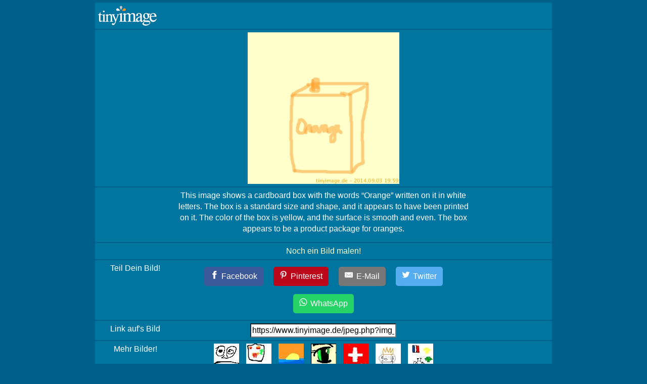

--- FILE ---
content_type: text/html;charset=UTF-8
request_url: https://tinyimage.de/image.php?img_id=408557
body_size: 12415
content:














<!DOCTYPE html>
<html lang="de">
<head>
    <title>tinyimage / online malen</title>
 	<link rel="shortcut icon" href="/img/favicon.ico" type="image/x-icon" />
	<meta http-equiv="Content-Type" content="text/html; charset=utf-8"/>
    <meta http-equiv="X-UA-Compatible" content="IE=edge">
    <meta name="viewport" content="width=device-width, initial-scale=1.0, maximum-scale=1.0, user-scalable=yes">
	<meta name="ICBM" content="48.06667, 11.36667">
	<meta name="DC.title" content="tinyimage / online malen">
    <meta name="description" content="Online Bilder malen. Egal, ob auf dem Desktop, am Tablet oder auf dem Handy. Auf tinyImage.de einfach im Browser ein kleines Bild malen oder zeichnen.">
    <meta name="author" content="tinyImage.de">
		
	
	<meta property="og:title" content="Ein Bild von tinyImage.de">
	<meta property="og:image" content="https://www.tinyimage.de/jpeg.php?img_id=408557">
	
	<meta name="twitter:card" content="summary_large_image">
	
	<meta name="twitter:title" content="Ein Bild von tinyImage.de">
	
	
	<meta name="twitter:image" content="https://www.tinyimage.de/jpeg.php?img_id=408557">
	<meta name="twitter:domain" content="TinyImage.de">

 	<script>parent.document.title='Malen online / online Bilder malen & zeichnen';</script>
 	<script type="text/javascript" src="/js/jquery-3.5.1.min.js"></script>
 	<script type="text/javascript" src="/js/bootstrap.min.js"></script>
 	<script type="text/javascript" src="/js/tooltip.js"></script>


 	<link rel="stylesheet" href="/css/tinyimage.css" type="text/css" />
    <link rel="stylesheet" href="/css/tinyimage_bs.css" type="text/css" />
 	<link rel="stylesheet" href="/css/draw.css" type="text/css" />    
    <link rel="stylesheet" href="/css/bootstrap.min.css"> 
    <!-- Custom styles for this template -->
    <link rel="stylesheet" href="/css/grid.css">
 	
	<script type="text/javascript">
		<!--
		function highlight(field) {
		        field.focus();
		        field.select();
		} // -->
	</script>
	
    <!-- HTML5 shim and Respond.js IE8 support of HTML5 elements and media queries -->
    <!--[if lt IE 9]>
      <script src="https://oss.maxcdn.com/libs/html5shiv/3.7.0/html5shiv.js"></script>
      <script src="https://oss.maxcdn.com/libs/respond.js/1.4.2/respond.min.js"></script>
    <![endif]-->

	<script>var clicky_site_ids = clicky_site_ids || []; clicky_site_ids.push(101281196);</script>
	<script async src="//static.getclicky.com/js"></script>    
</head>
<body>

	<div class="pageWrapper">
		<div class="leftPagePart"></div> 
		<div class="centerPagePart">

			<!--           -->
			<!--  row      -->
			<!--           -->
			<div class="hidden-xs hidden-sm"><!-- left column -->
				<div class="text-left" style="background-color:#00759F;">
			      <a href="/"><img src="/img/ti_medium.gif" alt="online zeichnen und malen"/></a>
			    </div>
			</div>
			<div class="hidden-xs hidden-sm"></div><!-- center column -->
			<div class="hidden-xs hidden-sm"></div><!-- right column -->


			<!--           -->
			<!--  row      -->
			<!--           -->
			<div><!-- left column -->
			</div>
			<div><!-- center column -->
			
				
	<img id="singleImage" src="https://www.tinyimage.de/im/1/10/8/3/19/59/51_43.jpg" height="300" width="300" alt="" class="" rel="" />


			</div>
			<div><!-- right column -->
			</div>


			<!--           -->
			<!--  row      -->
			<!--           -->
			<div><!-- left column -->
			</div>
			<div><!-- center column -->
			
				<p>
	This image shows a cardboard box with the words “Orange” written on it in white letters. The box is a standard size and shape, and it appears to have been printed on it. The color of the box is yellow, and the surface is smooth and even. The box appears to be a product package for oranges.
</p>
			</div>
			<div><!-- right column -->
			</div>


			<!--           -->
			<!--  row      -->
			<!--           -->
			<div><!-- left column -->
			</div>
			<div><!-- center column -->
				<a href="/">Noch ein Bild malen!</a>
			</div>
			<div><!-- right column -->
			</div>


			<!--           -->
			<!--  row      -->
			<!--           -->
			<div><!-- left column -->
				Teil Dein Bild!
			</div>
			<div><!-- center column -->
				<!-- Sharingbutton Facebook -->
				<a class="resp-sharing-button__link" href="https://facebook.com/sharer/sharer.php?u=https://www.tinyimage.de/jpeg.php?img_id=408557" target="_blank" rel="noopener" aria-label="Facebook">
				  <div class="resp-sharing-button resp-sharing-button--facebook resp-sharing-button--medium"><div aria-hidden="true" class="resp-sharing-button__icon resp-sharing-button__icon--solid">
				    <svg xmlns="http://www.w3.org/2000/svg" viewBox="0 0 24 24"><path d="M18.77 7.46H14.5v-1.9c0-.9.6-1.1 1-1.1h3V.5h-4.33C10.24.5 9.5 3.44 9.5 5.32v2.15h-3v4h3v12h5v-12h3.85l.42-4z"/></svg></div>Facebook</div>
				</a>
				
				<!-- Sharingbutton Pinterest -->
				<a class="resp-sharing-button__link" href="https://pinterest.com/pin/create/button/?url=https://www.tinyimage.de/jpeg.php?img_id=408557&amp;media=https://www.tinyimage.de/image.php?img_id=408557&amp;description=Ein%20Bild%20von%20tinyImage.de" target="_blank" rel="noopener" aria-label="Pinterest">
				  <div class="resp-sharing-button resp-sharing-button--pinterest resp-sharing-button--medium"><div aria-hidden="true" class="resp-sharing-button__icon resp-sharing-button__icon--solid">
				    <svg xmlns="http://www.w3.org/2000/svg" viewBox="0 0 24 24"><path d="M12.14.5C5.86.5 2.7 5 2.7 8.75c0 2.27.86 4.3 2.7 5.05.3.12.57 0 .66-.33l.27-1.06c.1-.32.06-.44-.2-.73-.52-.62-.86-1.44-.86-2.6 0-3.33 2.5-6.32 6.5-6.32 3.55 0 5.5 2.17 5.5 5.07 0 3.8-1.7 7.02-4.2 7.02-1.37 0-2.4-1.14-2.07-2.54.4-1.68 1.16-3.48 1.16-4.7 0-1.07-.58-1.98-1.78-1.98-1.4 0-2.55 1.47-2.55 3.42 0 1.25.43 2.1.43 2.1l-1.7 7.2c-.5 2.13-.08 4.75-.04 5 .02.17.22.2.3.1.14-.18 1.82-2.26 2.4-4.33.16-.58.93-3.63.93-3.63.45.88 1.8 1.65 3.22 1.65 4.25 0 7.13-3.87 7.13-9.05C20.5 4.15 17.18.5 12.14.5z"/></svg></div>Pinterest</div>
				</a>
				
				<!-- Sharingbutton E-Mail -->
				<a class="resp-sharing-button__link" href="mailto:?subject=Ein%20Bild%20von%20tinyImage.de&amp;body=https://www.tinyimage.de/image.php?img_id=408557" target="_self" rel="noopener" aria-label="E-Mail">
				  <div class="resp-sharing-button resp-sharing-button--email resp-sharing-button--medium"><div aria-hidden="true" class="resp-sharing-button__icon resp-sharing-button__icon--solid">
				    <svg xmlns="http://www.w3.org/2000/svg" viewBox="0 0 24 24"><path d="M22 4H2C.9 4 0 4.9 0 6v12c0 1.1.9 2 2 2h20c1.1 0 2-.9 2-2V6c0-1.1-.9-2-2-2zM7.25 14.43l-3.5 2c-.08.05-.17.07-.25.07-.17 0-.34-.1-.43-.25-.14-.24-.06-.55.18-.68l3.5-2c.24-.14.55-.06.68.18.14.24.06.55-.18.68zm4.75.07c-.1 0-.2-.03-.27-.08l-8.5-5.5c-.23-.15-.3-.46-.15-.7.15-.22.46-.3.7-.14L12 13.4l8.23-5.32c.23-.15.54-.08.7.15.14.23.07.54-.16.7l-8.5 5.5c-.08.04-.17.07-.27.07zm8.93 1.75c-.1.16-.26.25-.43.25-.08 0-.17-.02-.25-.07l-3.5-2c-.24-.13-.32-.44-.18-.68s.44-.32.68-.18l3.5 2c.24.13.32.44.18.68z"/></svg></div>E-Mail</div>
				</a>
				
				<!-- Sharingbutton Twitter -->
				<a class="resp-sharing-button__link" href="https://twitter.com/intent/tweet/?text=Ein%20Bild%20von%20tinyImage.de&amp;url=https://www.tinyimage.de/jpeg.php?img_id=408557" target="_blank" rel="noopener" aria-label="Twitter">
				  <div class="resp-sharing-button resp-sharing-button--twitter resp-sharing-button--medium"><div aria-hidden="true" class="resp-sharing-button__icon resp-sharing-button__icon--solid">
				    <svg xmlns="http://www.w3.org/2000/svg" viewBox="0 0 24 24"><path d="M23.44 4.83c-.8.37-1.5.38-2.22.02.93-.56.98-.96 1.32-2.02-.88.52-1.86.9-2.9 1.1-.82-.88-2-1.43-3.3-1.43-2.5 0-4.55 2.04-4.55 4.54 0 .36.03.7.1 1.04-3.77-.2-7.12-2-9.36-4.75-.4.67-.6 1.45-.6 2.3 0 1.56.8 2.95 2 3.77-.74-.03-1.44-.23-2.05-.57v.06c0 2.2 1.56 4.03 3.64 4.44-.67.2-1.37.2-2.06.08.58 1.8 2.26 3.12 4.25 3.16C5.78 18.1 3.37 18.74 1 18.46c2 1.3 4.4 2.04 6.97 2.04 8.35 0 12.92-6.92 12.92-12.93 0-.2 0-.4-.02-.6.9-.63 1.96-1.22 2.56-2.14z"/></svg></div>Twitter</div>
				</a>
				
				<!-- Sharingbutton WhatsApp -->
				<a class="resp-sharing-button__link" href="whatsapp://send?text=Ein%20Bild%20von%20tinyImage.de%20https://www.tinyimage.de/image.php?img_id=408557" target="_blank" rel="noopener" aria-label="WhatsApp">
				  <div class="resp-sharing-button resp-sharing-button--whatsapp resp-sharing-button--medium"><div aria-hidden="true" class="resp-sharing-button__icon resp-sharing-button__icon--solid">
				    <svg xmlns="http://www.w3.org/2000/svg" viewBox="0 0 24 24"><path d="M20.1 3.9C17.9 1.7 15 .5 12 .5 5.8.5.7 5.6.7 11.9c0 2 .5 3.9 1.5 5.6L.6 23.4l6-1.6c1.6.9 3.5 1.3 5.4 1.3 6.3 0 11.4-5.1 11.4-11.4-.1-2.8-1.2-5.7-3.3-7.8zM12 21.4c-1.7 0-3.3-.5-4.8-1.3l-.4-.2-3.5 1 1-3.4L4 17c-1-1.5-1.4-3.2-1.4-5.1 0-5.2 4.2-9.4 9.4-9.4 2.5 0 4.9 1 6.7 2.8 1.8 1.8 2.8 4.2 2.8 6.7-.1 5.2-4.3 9.4-9.5 9.4zm5.1-7.1c-.3-.1-1.7-.9-1.9-1-.3-.1-.5-.1-.7.1-.2.3-.8 1-.9 1.1-.2.2-.3.2-.6.1s-1.2-.5-2.3-1.4c-.9-.8-1.4-1.7-1.6-2-.2-.3 0-.5.1-.6s.3-.3.4-.5c.2-.1.3-.3.4-.5.1-.2 0-.4 0-.5C10 9 9.3 7.6 9 7c-.1-.4-.4-.3-.5-.3h-.6s-.4.1-.7.3c-.3.3-1 1-1 2.4s1 2.8 1.1 3c.1.2 2 3.1 4.9 4.3.7.3 1.2.5 1.6.6.7.2 1.3.2 1.8.1.6-.1 1.7-.7 1.9-1.3.2-.7.2-1.2.2-1.3-.1-.3-.3-.4-.6-.5z"/></svg></div>WhatsApp</div>
				</a>
			</div>
			<div><!-- right column -->
			</div>



			<!--           -->
			<!--  row      -->
			<!--           -->
			<div><!-- left column -->
				Link auf's Bild
			</div>
			<div><!-- center column -->
				<input type="text" style="background-color:white;color:black" value="https://www.tinyimage.de/jpeg.php?img_id=408557" onClick="highlight(this);" size="30">	
			</div>
			<div><!-- right column -->
			</div>

			<!--           -->
			<!--  row      -->
			<!--           -->
			<div><!-- left column -->
				Mehr Bilder!
			</div>
			<div><!-- center column -->
				
	












	<span class=gallery_margin>
		<a href="/image.php?img_id=425307"><img id="singleImage" src="https://www.tinyimage.de/im/1/15/3/15/8/29/6_51_vs.jpg" height="50" width="50" alt="" class="" rel="" /></a>
	</span>

	<span class=gallery_margin>
		<a href="/image.php?img_id=59860"><img id="singleImage" src="https://www.tinyimage.de/im/1/3/2/6/17/59/27_253_vs.jpg" height="50" width="50" alt="" class="" rel="" /></a>
	</span>

	<span class=gallery_margin>
		<a href="/image.php?img_id=443956"><img id="singleImage" src="https://www.tinyimage.de/im/1/16/8/9/12/10/14_925_vs.jpg" height="50" width="50" alt="" class="" rel="" /></a>
	</span>

	<span class=gallery_margin>
		<a href="/image.php?img_id=408407"><img id="singleImage" src="https://www.tinyimage.de/im/1/10/7/29/13/28/20_795_vs.jpg" height="50" width="50" alt="" class="" rel="" /></a>
	</span>

	<span class=gallery_margin>
		<a href="/image.php?img_id=51160"><img id="singleImage" src="https://www.tinyimage.de/im/1/3/0/20/0/12/22_629_vs.jpg" height="50" width="50" alt="" class="" rel="" /></a>
	</span>

	<span class=gallery_margin>
		<a href="/image.php?img_id=203269"><img id="singleImage" src="https://www.tinyimage.de/im/1/4/9/11/16/4/54_233_vs.jpg" height="50" width="50" alt="" class="" rel="" /></a>
	</span>

	<span class=gallery_margin>
		<a href="/image.php?img_id=252696"><img id="singleImage" src="https://www.tinyimage.de/im/1/5/5/28/19/23/41_480_vs.jpg" height="50" width="50" alt="" class="" rel="" /></a>
	</span>



			</div>
			<div><!-- right column -->
			</div>

			<!--           -->
			<!--  row      -->
			<!--           -->
			<div><!-- left column -->
			</div>
			<div><!-- center column -->
				














<a class="padding" href="/help.html">Hilfe</a>
|
<a class="padding" href="/gallery.php">Gallerie</a>
|
<a class="padding" href="/nb.jsp">Nutzungsbedingungen</a>
|

<a class="padding" href="/">malen & zeichnen</a>
|
<a class="padding" href="https://www.tinyimage.com">Draw images online and mobile</a>
|
<a class="padding" href="https://es.tinyimage.de">Dibuja imágenes en línea y en el móvil</a>
|
<a class="padding" href="/cnt/">online malen</a>							
			</div>
			<div><!-- right column -->
			</div>

		</div> 
		<div class="rightPagePart"></div> 
	</div>








</body>
</html>



--- FILE ---
content_type: text/css
request_url: https://tinyimage.de/css/tinyimage.css
body_size: 7038
content:
html  body { background-color:#00608A; color:#ffffff; margin:0px; font-size:12pt; font-family:Verdana, Arial,'Times New Roman',Times,serif; }

.gallery_margin {
	margin:5px;	
}

.white { color:#ffffff; }
.lightblue { color:#AFDBDB; }
.bold { font-weight:bold; }
.small { font-weight:normal; font-size:8pt; }
.vsmall { font-weight:normal; font-size:7pt; }

.adsense { height:90px; text-align:center;}
.headline_parent { position:relative; text-align:left; height:1px; line-height:1px; border:0px; margin:0px; padding:0px; }
.headline { position:relative; left:20px; top:15px; font-size:10pt; padding-right:10px; }

.debug { border:1px solid; }

.link_table td { padding:0px 15px 0px 15px; }
.link { text-align:left; }
.link_main { font-size:12px; color:#ffffcc; font-weight:bold; }
.link_addon { font-size:10px; color:#D6D7D9; font-weight:bold; }

.link_to_label { font-size:11px; color:#ffffff; font-weight:bold; }

.help { position:absolute; top:200px; }
.center700 { position:absolute; left:50%; width: 700px;  margin-left: -370px; }
.center700r { position:absolute; left:50%; width: 700px;  margin-left: -370px; }

#poltable { position:relative; top:20px; }
#logo { position:relative; left:-300px; top:20px;  }
#help { position:relative; left:-300px; top:200px; z-index:90;  }
/*
#drawing { position:relative; width:550px; top:0px; }
#drawing_noflash { position:relative;  width:550px; top:0px; z-index:0; }
#drawing p { color:white; }
*/
#image_sample{ position:absolute; width:150px; left:450px;  top:100px;}
#adwords_image_right{ position:absolute; width:150px; left:450px;  top:-20px;}
#login_box{ position:absolute; width:150px; left:-100px;  top:250px;}
  #login_box a { font-size:10px; }
  #login_box p { font-size:11px; color:#fff; }

#comment { position:absolute; width:360px; height:150px; left:80px; padding:10px; text-align:left; font-size:12px; color:#ffffff; font-weight:bold; -moz-border-radius:9px; border:2px solid white; opacity:0.90; background-color:grey; top:75px; z-index:100; }
#legal { position:absolute; width: 550px; left:0px; top:-50px; }

a img {
  border:0;
  text-decoration:none;
}

a:link {
  color:#ffffcc;
  border:0;
  text-decoration:none;
}

a:hover {
  color:#ff0000;
  border:0;
  text-decoration:none;
}

a:active {
  color:#ff0000;
  border:0;
  text-decoration:none;
}

a:visited {
  color:#ffffcc;
  border:0;
  text-decoration:none;
}

a.lightblue {
  color:#AFDBDB;
}

a.sozbook {
  font-size:10pt;
}

p {
	color:#ffffff;	
}

h1 {
 color:#fff;
 font-size:27px;	
}

h2 {
 color:#fff;
 font-size:25px;	
}

ol li, ul li {
 color:#fff;
}

/* Top Level Page Layout */

* {color:#000000;}
		
.pageWrapper {
	display: grid;
	grid-template-columns: 1fr 5fr 1fr;
	background-color: #fff4e6;
}

.pageWrapper > div {
	background-color: #00608A;
	padding: 5px;
	color: #d9480f;
}

.centerPagePart {
	display: grid;
	grid-template-columns: minmax(5px, 160px) 1fr minmax(5px, 160px);
}

.centerPagePart > div {
	background-color: #00759F;
	padding: 5px;
	text-align:center;
	border-bottom: 2px solid #00608A;
	color: #ffffff;
}	


/* drawing canvas and color overlay */
.drawingGrid {
	display: inline-grid;
	grid-template-columns: 80px 220px;
	grid-template-rows: 300px;
}
.drawingArea {
    grid-column: 1 / 2;
}		
#drawingOverlay {
    z-index: 10;
    grid-column: 2 / 2;
    display:none;
}

/* 
 * Social media share buttons 
 * Code from https://sharingbuttons.io/
 *
 ***************************************
 */
.resp-sharing-button__link,
.resp-sharing-button__icon {
  display: inline-block
}

.resp-sharing-button__link {
  text-decoration: none;
  color: #fff;
  margin: 0.5em
}

.resp-sharing-button {
  color:#ffffff;
  border-radius: 5px;
  transition: 25ms ease-out;
  padding: 0.5em 0.75em;
  font-family: Helvetica Neue,Helvetica,Arial,sans-serif
}

.resp-sharing-button__icon svg {
  width: 1em;
  height: 1em;
  margin-right: 0.4em;
  vertical-align: top
}

.resp-sharing-button--small svg {
  margin: 0;
  vertical-align: middle
}

/* Non solid icons get a stroke */
.resp-sharing-button__icon {
  stroke: #fff;
  fill: none
}

/* Solid icons get a fill */
.resp-sharing-button__icon--solid,
.resp-sharing-button__icon--solidcircle {
  fill: #fff;
  stroke: none
}

.resp-sharing-button--twitter {
  background-color: #55acee
}

.resp-sharing-button--twitter:hover {
  background-color: #2795e9
}

.resp-sharing-button--pinterest {
  background-color: #bd081c
}

.resp-sharing-button--pinterest:hover {
  background-color: #8c0615
}

.resp-sharing-button--facebook {
  background-color: #3b5998
}

.resp-sharing-button--facebook:hover {
  background-color: #2d4373
}

.resp-sharing-button--tumblr {
  background-color: #35465C
}

.resp-sharing-button--tumblr:hover {
  background-color: #222d3c
}

.resp-sharing-button--reddit {
  background-color: #5f99cf
}

.resp-sharing-button--reddit:hover {
  background-color: #3a80c1
}

.resp-sharing-button--google {
  background-color: #dd4b39
}

.resp-sharing-button--google:hover {
  background-color: #c23321
}

.resp-sharing-button--linkedin {
  background-color: #0077b5
}

.resp-sharing-button--linkedin:hover {
  background-color: #046293
}

.resp-sharing-button--email {
  background-color: #777
}

.resp-sharing-button--email:hover {
  background-color: #5e5e5e
}

.resp-sharing-button--xing {
  background-color: #1a7576
}

.resp-sharing-button--xing:hover {
  background-color: #114c4c
}

.resp-sharing-button--whatsapp {
  background-color: #25D366
}

.resp-sharing-button--whatsapp:hover {
  background-color: #1da851
}

.resp-sharing-button--hackernews {
background-color: #FF6600
}
.resp-sharing-button--hackernews:hover, .resp-sharing-button--hackernews:focus {   background-color: #FB6200 }

.resp-sharing-button--vk {
  background-color: #507299
}

.resp-sharing-button--vk:hover {
  background-color: #43648c
}

.resp-sharing-button--facebook {
  background-color: #3b5998;
  border-color: #3b5998;
}

.resp-sharing-button--facebook:hover,
.resp-sharing-button--facebook:active {
  background-color: #2d4373;
  border-color: #2d4373;
}

.resp-sharing-button--twitter {
  background-color: #55acee;
  border-color: #55acee;
}

.resp-sharing-button--twitter:hover,
.resp-sharing-button--twitter:active {
  background-color: #2795e9;
  border-color: #2795e9;
}

.resp-sharing-button--email {
  background-color: #777777;
  border-color: #777777;
}

.resp-sharing-button--email:hover,
.resp-sharing-button--email:active {
  background-color: #5e5e5e;
  border-color: #5e5e5e;
}

.resp-sharing-button--pinterest {
  background-color: #bd081c;
  border-color: #bd081c;
}

.resp-sharing-button--pinterest:hover,
.resp-sharing-button--pinterest:active {
  background-color: #8c0615;
  border-color: #8c0615;
}

.resp-sharing-button--whatsapp {
  background-color: #25D366;
  border-color: #25D366;
}

.resp-sharing-button--whatsapp:hover,
.resp-sharing-button--whatsapp:active {
  background-color: #1DA851;
  border-color: #1DA851;
}



--- FILE ---
content_type: application/javascript
request_url: https://tinyimage.de/js/tooltip.js
body_size: 301
content:
var tt=null,visible=!1,xOffset=-80,yOffset=20,mouseDownX=0,mouseDownY=0;function showPosition(a){window.event?(x=window.event.clientX,y=window.event.clientY):(x=a.clientX,y=a.clientY);mouseDownX=x;mouseDownY=y}function toggleTt(a,b){1==visible?(tt.style.display="none",visible=!1):(tt=document.getElementById(a),tt.style.left=mouseDownX+xOffset+"px",tt.style.top=mouseDownY+yOffset+"px",tt.style.display="block",visible=!0)}
$(document).ready(function(){$("[rel\x3dpopover]").popover({trigger:"click",html:!0,placement:"bottom",content:function(){return $($(this).data("contentwrapper")).html()}})});